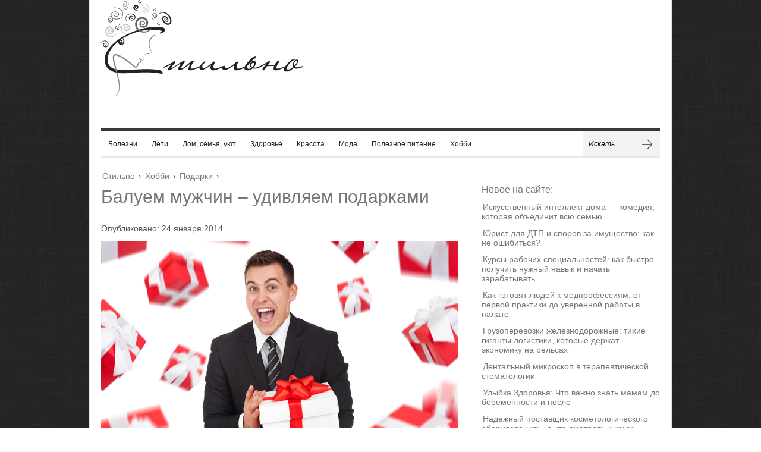

--- FILE ---
content_type: text/html; charset=UTF-8
request_url: https://www.stilnos.com/2014/01/baluem-muzhchin-udivlyaem-podarkami.html
body_size: 22694
content:
<!doctype html>  
  
<html lang="ru-RU">  
<head>  




 

    
    <meta charset="UTF-8">
<meta name="google-site-verification" content="ZTZG-PsswlmT-tUPdhPVTfcLw4m7EacjfABZkLnXphQ" />
<link href="https://plus.google.com/110091764739227254375" rel="author">	
        <title>Идеи подарков для мужчин: классика, с приколами, для любимых</title>
    
    <!-- CSS -->
    <link rel="stylesheet" type="text/css" href="//www.stilnos.com/wp-content/themes/brennuis/style.css" media="screen" />
    <link rel="stylesheet" type="text/css" href="//www.stilnos.com/wp-content/themes/brennuis/css/light/light.css" media="screen" /><link rel="stylesheet" type="text/css" href="//www.stilnos.com/wp-content/themes/brennuis/css/custom-theme/theme.css" media="screen" /><style type='text/css'>body { background-color: #fff; background-image: url('//www.stilnos.com/wp-content/themes/brennuis/images/patterns/black_linen_v2.png'); } </style>        
    <!-- Fonts -->
   <link href="http://fonts.googleapis.com/css?family=Headland+One" rel="stylesheet"><link href="http://fonts.googleapis.com/css?family=PT+Sans" rel="stylesheet"><style type="text/css">
			body { font-family: 'PT Sans', Helvetica, Arial, sans-serif; }
			h1, h2, h3, h4, h5, h6, blockquote, nav a, .score, .ln-social-widget .number { font-family: 'Headland One', Helvetica, Arial, serif }
		  </style>    
    <!-- Pingback -->
    <link rel="pingback" href="//www.stilnos.com/xmlrpc.php" />

      
	<!-- RSS -->
	<link rel="alternate" type="application/rss+xml" title="Модный журнал о стиле, красоте, здоровье, отношениях и уюте в доме RSS Feed" href="//www.stilnos.com/feed"/>	
   	<!-- Header Hook -->
	<meta name='robots' content='index, follow, max-image-preview:large, max-snippet:-1, max-video-preview:-1' />
<script type="text/javascript"> //<![CDATA[
				ajaxurl = "//www.stilnos.com/wp-admin/admin-ajax.php";
			//]]></script>
	<!-- This site is optimized with the Yoast SEO plugin v26.8 - https://yoast.com/product/yoast-seo-wordpress/ -->
	<meta name="description" content="Не знаете как выбрать подарок для мужчины? В нашей статье вы найдете несколько отменных вариантов на все случаи жизни! Спешите прочесть!" />
	<link rel="canonical" href="https://www.stilnos.com/2014/01/baluem-muzhchin-udivlyaem-podarkami.html" />
	<meta property="og:locale" content="ru_RU" />
	<meta property="og:type" content="article" />
	<meta property="og:title" content="Идеи подарков для мужчин: классика, с приколами, для любимых" />
	<meta property="og:description" content="Не знаете как выбрать подарок для мужчины? В нашей статье вы найдете несколько отменных вариантов на все случаи жизни! Спешите прочесть!" />
	<meta property="og:url" content="//www.stilnos.com/2014/01/baluem-muzhchin-udivlyaem-podarkami.html" />
	<meta property="og:site_name" content="Модный журнал о стиле, красоте, здоровье, отношениях и уюте в доме" />
	<meta property="article:published_time" content="2014-01-24T11:07:51+00:00" />
	<meta property="og:image" content="//www.stilnos.com/wp-content/uploads/2014/01/bigstock-resized-6001.png" />
	<meta property="og:image:width" content="600" />
	<meta property="og:image:height" content="397" />
	<meta property="og:image:type" content="image/png" />
	<meta name="author" content="admin" />
	<meta name="twitter:label1" content="Написано автором" />
	<meta name="twitter:data1" content="admin" />
	<script type="application/ld+json" class="yoast-schema-graph">{"@context":"https://schema.org","@graph":[{"@type":"Article","@id":"//www.stilnos.com/2014/01/baluem-muzhchin-udivlyaem-podarkami.html#article","isPartOf":{"@id":"//www.stilnos.com/2014/01/baluem-muzhchin-udivlyaem-podarkami.html"},"author":{"name":"admin","@id":"//www.stilnos.com/#/schema/person/74be20e1cbb1a5f64d92fc19a62ea1c7"},"headline":"Балуем мужчин &#8211; удивляем подарками","datePublished":"2014-01-24T11:07:51+00:00","mainEntityOfPage":{"@id":"//www.stilnos.com/2014/01/baluem-muzhchin-udivlyaem-podarkami.html"},"wordCount":478,"commentCount":0,"image":{"@id":"//www.stilnos.com/2014/01/baluem-muzhchin-udivlyaem-podarkami.html#primaryimage"},"thumbnailUrl":"//www.stilnos.com/wp-content/uploads/2014/01/bigstock-resized-6001.png","keywords":["gogetlinks"],"articleSection":["Подарки"],"inLanguage":"ru-RU","potentialAction":[{"@type":"CommentAction","name":"Comment","target":["//www.stilnos.com/2014/01/baluem-muzhchin-udivlyaem-podarkami.html#respond"]}]},{"@type":"WebPage","@id":"//www.stilnos.com/2014/01/baluem-muzhchin-udivlyaem-podarkami.html","url":"//www.stilnos.com/2014/01/baluem-muzhchin-udivlyaem-podarkami.html","name":"Идеи подарков для мужчин: классика, с приколами, для любимых","isPartOf":{"@id":"//www.stilnos.com/#website"},"primaryImageOfPage":{"@id":"//www.stilnos.com/2014/01/baluem-muzhchin-udivlyaem-podarkami.html#primaryimage"},"image":{"@id":"//www.stilnos.com/2014/01/baluem-muzhchin-udivlyaem-podarkami.html#primaryimage"},"thumbnailUrl":"//www.stilnos.com/wp-content/uploads/2014/01/bigstock-resized-6001.png","datePublished":"2014-01-24T11:07:51+00:00","author":{"@id":"//www.stilnos.com/#/schema/person/74be20e1cbb1a5f64d92fc19a62ea1c7"},"description":"Не знаете как выбрать подарок для мужчины? В нашей статье вы найдете несколько отменных вариантов на все случаи жизни! Спешите прочесть!","breadcrumb":{"@id":"//www.stilnos.com/2014/01/baluem-muzhchin-udivlyaem-podarkami.html#breadcrumb"},"inLanguage":"ru-RU","potentialAction":[{"@type":"ReadAction","target":["//www.stilnos.com/2014/01/baluem-muzhchin-udivlyaem-podarkami.html"]}]},{"@type":"ImageObject","inLanguage":"ru-RU","@id":"//www.stilnos.com/2014/01/baluem-muzhchin-udivlyaem-podarkami.html#primaryimage","url":"//www.stilnos.com/wp-content/uploads/2014/01/bigstock-resized-6001.png","contentUrl":"//www.stilnos.com/wp-content/uploads/2014/01/bigstock-resized-6001.png","width":600,"height":397,"caption":"Подарок мужчине фото"},{"@type":"BreadcrumbList","@id":"//www.stilnos.com/2014/01/baluem-muzhchin-udivlyaem-podarkami.html#breadcrumb","itemListElement":[{"@type":"ListItem","position":1,"name":"Главное меню","item":"//www.stilnos.com/"},{"@type":"ListItem","position":2,"name":"Балуем мужчин &#8211; удивляем подарками"}]},{"@type":"WebSite","@id":"//www.stilnos.com/#website","url":"//www.stilnos.com/","name":"Модный журнал о стиле, красоте, здоровье, отношениях и уюте в доме","description":"Модный журнал о диетах, советах, дайджестах и интересных лайфхаках о различных полезных для здоровья вещей.","potentialAction":[{"@type":"SearchAction","target":{"@type":"EntryPoint","urlTemplate":"//www.stilnos.com/?s={search_term_string}"},"query-input":{"@type":"PropertyValueSpecification","valueRequired":true,"valueName":"search_term_string"}}],"inLanguage":"ru-RU"},{"@type":"Person","@id":"//www.stilnos.com/#/schema/person/74be20e1cbb1a5f64d92fc19a62ea1c7","name":"admin","image":{"@type":"ImageObject","inLanguage":"ru-RU","@id":"//www.stilnos.com/#/schema/person/image/","url":"https://secure.gravatar.com/avatar/aa03cdbde1a895f239fab149674bb79d9a10c22ceafa2edb51644b484f543de4?s=96&d=mm&r=g","contentUrl":"https://secure.gravatar.com/avatar/aa03cdbde1a895f239fab149674bb79d9a10c22ceafa2edb51644b484f543de4?s=96&d=mm&r=g","caption":"admin"},"url":"//www.stilnos.com/author/admin"}]}</script>
	<!-- / Yoast SEO plugin. -->


<style id='wp-img-auto-sizes-contain-inline-css' type='text/css'>
img:is([sizes=auto i],[sizes^="auto," i]){contain-intrinsic-size:3000px 1500px}
/*# sourceURL=wp-img-auto-sizes-contain-inline-css */
</style>
<style id='wp-block-library-inline-css' type='text/css'>
:root{--wp-block-synced-color:#7a00df;--wp-block-synced-color--rgb:122,0,223;--wp-bound-block-color:var(--wp-block-synced-color);--wp-editor-canvas-background:#ddd;--wp-admin-theme-color:#007cba;--wp-admin-theme-color--rgb:0,124,186;--wp-admin-theme-color-darker-10:#006ba1;--wp-admin-theme-color-darker-10--rgb:0,107,160.5;--wp-admin-theme-color-darker-20:#005a87;--wp-admin-theme-color-darker-20--rgb:0,90,135;--wp-admin-border-width-focus:2px}@media (min-resolution:192dpi){:root{--wp-admin-border-width-focus:1.5px}}.wp-element-button{cursor:pointer}:root .has-very-light-gray-background-color{background-color:#eee}:root .has-very-dark-gray-background-color{background-color:#313131}:root .has-very-light-gray-color{color:#eee}:root .has-very-dark-gray-color{color:#313131}:root .has-vivid-green-cyan-to-vivid-cyan-blue-gradient-background{background:linear-gradient(135deg,#00d084,#0693e3)}:root .has-purple-crush-gradient-background{background:linear-gradient(135deg,#34e2e4,#4721fb 50%,#ab1dfe)}:root .has-hazy-dawn-gradient-background{background:linear-gradient(135deg,#faaca8,#dad0ec)}:root .has-subdued-olive-gradient-background{background:linear-gradient(135deg,#fafae1,#67a671)}:root .has-atomic-cream-gradient-background{background:linear-gradient(135deg,#fdd79a,#004a59)}:root .has-nightshade-gradient-background{background:linear-gradient(135deg,#330968,#31cdcf)}:root .has-midnight-gradient-background{background:linear-gradient(135deg,#020381,#2874fc)}:root{--wp--preset--font-size--normal:16px;--wp--preset--font-size--huge:42px}.has-regular-font-size{font-size:1em}.has-larger-font-size{font-size:2.625em}.has-normal-font-size{font-size:var(--wp--preset--font-size--normal)}.has-huge-font-size{font-size:var(--wp--preset--font-size--huge)}.has-text-align-center{text-align:center}.has-text-align-left{text-align:left}.has-text-align-right{text-align:right}.has-fit-text{white-space:nowrap!important}#end-resizable-editor-section{display:none}.aligncenter{clear:both}.items-justified-left{justify-content:flex-start}.items-justified-center{justify-content:center}.items-justified-right{justify-content:flex-end}.items-justified-space-between{justify-content:space-between}.screen-reader-text{border:0;clip-path:inset(50%);height:1px;margin:-1px;overflow:hidden;padding:0;position:absolute;width:1px;word-wrap:normal!important}.screen-reader-text:focus{background-color:#ddd;clip-path:none;color:#444;display:block;font-size:1em;height:auto;left:5px;line-height:normal;padding:15px 23px 14px;text-decoration:none;top:5px;width:auto;z-index:100000}html :where(.has-border-color){border-style:solid}html :where([style*=border-top-color]){border-top-style:solid}html :where([style*=border-right-color]){border-right-style:solid}html :where([style*=border-bottom-color]){border-bottom-style:solid}html :where([style*=border-left-color]){border-left-style:solid}html :where([style*=border-width]){border-style:solid}html :where([style*=border-top-width]){border-top-style:solid}html :where([style*=border-right-width]){border-right-style:solid}html :where([style*=border-bottom-width]){border-bottom-style:solid}html :where([style*=border-left-width]){border-left-style:solid}html :where(img[class*=wp-image-]){height:auto;max-width:100%}:where(figure){margin:0 0 1em}html :where(.is-position-sticky){--wp-admin--admin-bar--position-offset:var(--wp-admin--admin-bar--height,0px)}@media screen and (max-width:600px){html :where(.is-position-sticky){--wp-admin--admin-bar--position-offset:0px}}

/*# sourceURL=wp-block-library-inline-css */
</style><style id='global-styles-inline-css' type='text/css'>
:root{--wp--preset--aspect-ratio--square: 1;--wp--preset--aspect-ratio--4-3: 4/3;--wp--preset--aspect-ratio--3-4: 3/4;--wp--preset--aspect-ratio--3-2: 3/2;--wp--preset--aspect-ratio--2-3: 2/3;--wp--preset--aspect-ratio--16-9: 16/9;--wp--preset--aspect-ratio--9-16: 9/16;--wp--preset--color--black: #000000;--wp--preset--color--cyan-bluish-gray: #abb8c3;--wp--preset--color--white: #ffffff;--wp--preset--color--pale-pink: #f78da7;--wp--preset--color--vivid-red: #cf2e2e;--wp--preset--color--luminous-vivid-orange: #ff6900;--wp--preset--color--luminous-vivid-amber: #fcb900;--wp--preset--color--light-green-cyan: #7bdcb5;--wp--preset--color--vivid-green-cyan: #00d084;--wp--preset--color--pale-cyan-blue: #8ed1fc;--wp--preset--color--vivid-cyan-blue: #0693e3;--wp--preset--color--vivid-purple: #9b51e0;--wp--preset--gradient--vivid-cyan-blue-to-vivid-purple: linear-gradient(135deg,rgb(6,147,227) 0%,rgb(155,81,224) 100%);--wp--preset--gradient--light-green-cyan-to-vivid-green-cyan: linear-gradient(135deg,rgb(122,220,180) 0%,rgb(0,208,130) 100%);--wp--preset--gradient--luminous-vivid-amber-to-luminous-vivid-orange: linear-gradient(135deg,rgb(252,185,0) 0%,rgb(255,105,0) 100%);--wp--preset--gradient--luminous-vivid-orange-to-vivid-red: linear-gradient(135deg,rgb(255,105,0) 0%,rgb(207,46,46) 100%);--wp--preset--gradient--very-light-gray-to-cyan-bluish-gray: linear-gradient(135deg,rgb(238,238,238) 0%,rgb(169,184,195) 100%);--wp--preset--gradient--cool-to-warm-spectrum: linear-gradient(135deg,rgb(74,234,220) 0%,rgb(151,120,209) 20%,rgb(207,42,186) 40%,rgb(238,44,130) 60%,rgb(251,105,98) 80%,rgb(254,248,76) 100%);--wp--preset--gradient--blush-light-purple: linear-gradient(135deg,rgb(255,206,236) 0%,rgb(152,150,240) 100%);--wp--preset--gradient--blush-bordeaux: linear-gradient(135deg,rgb(254,205,165) 0%,rgb(254,45,45) 50%,rgb(107,0,62) 100%);--wp--preset--gradient--luminous-dusk: linear-gradient(135deg,rgb(255,203,112) 0%,rgb(199,81,192) 50%,rgb(65,88,208) 100%);--wp--preset--gradient--pale-ocean: linear-gradient(135deg,rgb(255,245,203) 0%,rgb(182,227,212) 50%,rgb(51,167,181) 100%);--wp--preset--gradient--electric-grass: linear-gradient(135deg,rgb(202,248,128) 0%,rgb(113,206,126) 100%);--wp--preset--gradient--midnight: linear-gradient(135deg,rgb(2,3,129) 0%,rgb(40,116,252) 100%);--wp--preset--font-size--small: 13px;--wp--preset--font-size--medium: 20px;--wp--preset--font-size--large: 36px;--wp--preset--font-size--x-large: 42px;--wp--preset--spacing--20: 0.44rem;--wp--preset--spacing--30: 0.67rem;--wp--preset--spacing--40: 1rem;--wp--preset--spacing--50: 1.5rem;--wp--preset--spacing--60: 2.25rem;--wp--preset--spacing--70: 3.38rem;--wp--preset--spacing--80: 5.06rem;--wp--preset--shadow--natural: 6px 6px 9px rgba(0, 0, 0, 0.2);--wp--preset--shadow--deep: 12px 12px 50px rgba(0, 0, 0, 0.4);--wp--preset--shadow--sharp: 6px 6px 0px rgba(0, 0, 0, 0.2);--wp--preset--shadow--outlined: 6px 6px 0px -3px rgb(255, 255, 255), 6px 6px rgb(0, 0, 0);--wp--preset--shadow--crisp: 6px 6px 0px rgb(0, 0, 0);}:where(.is-layout-flex){gap: 0.5em;}:where(.is-layout-grid){gap: 0.5em;}body .is-layout-flex{display: flex;}.is-layout-flex{flex-wrap: wrap;align-items: center;}.is-layout-flex > :is(*, div){margin: 0;}body .is-layout-grid{display: grid;}.is-layout-grid > :is(*, div){margin: 0;}:where(.wp-block-columns.is-layout-flex){gap: 2em;}:where(.wp-block-columns.is-layout-grid){gap: 2em;}:where(.wp-block-post-template.is-layout-flex){gap: 1.25em;}:where(.wp-block-post-template.is-layout-grid){gap: 1.25em;}.has-black-color{color: var(--wp--preset--color--black) !important;}.has-cyan-bluish-gray-color{color: var(--wp--preset--color--cyan-bluish-gray) !important;}.has-white-color{color: var(--wp--preset--color--white) !important;}.has-pale-pink-color{color: var(--wp--preset--color--pale-pink) !important;}.has-vivid-red-color{color: var(--wp--preset--color--vivid-red) !important;}.has-luminous-vivid-orange-color{color: var(--wp--preset--color--luminous-vivid-orange) !important;}.has-luminous-vivid-amber-color{color: var(--wp--preset--color--luminous-vivid-amber) !important;}.has-light-green-cyan-color{color: var(--wp--preset--color--light-green-cyan) !important;}.has-vivid-green-cyan-color{color: var(--wp--preset--color--vivid-green-cyan) !important;}.has-pale-cyan-blue-color{color: var(--wp--preset--color--pale-cyan-blue) !important;}.has-vivid-cyan-blue-color{color: var(--wp--preset--color--vivid-cyan-blue) !important;}.has-vivid-purple-color{color: var(--wp--preset--color--vivid-purple) !important;}.has-black-background-color{background-color: var(--wp--preset--color--black) !important;}.has-cyan-bluish-gray-background-color{background-color: var(--wp--preset--color--cyan-bluish-gray) !important;}.has-white-background-color{background-color: var(--wp--preset--color--white) !important;}.has-pale-pink-background-color{background-color: var(--wp--preset--color--pale-pink) !important;}.has-vivid-red-background-color{background-color: var(--wp--preset--color--vivid-red) !important;}.has-luminous-vivid-orange-background-color{background-color: var(--wp--preset--color--luminous-vivid-orange) !important;}.has-luminous-vivid-amber-background-color{background-color: var(--wp--preset--color--luminous-vivid-amber) !important;}.has-light-green-cyan-background-color{background-color: var(--wp--preset--color--light-green-cyan) !important;}.has-vivid-green-cyan-background-color{background-color: var(--wp--preset--color--vivid-green-cyan) !important;}.has-pale-cyan-blue-background-color{background-color: var(--wp--preset--color--pale-cyan-blue) !important;}.has-vivid-cyan-blue-background-color{background-color: var(--wp--preset--color--vivid-cyan-blue) !important;}.has-vivid-purple-background-color{background-color: var(--wp--preset--color--vivid-purple) !important;}.has-black-border-color{border-color: var(--wp--preset--color--black) !important;}.has-cyan-bluish-gray-border-color{border-color: var(--wp--preset--color--cyan-bluish-gray) !important;}.has-white-border-color{border-color: var(--wp--preset--color--white) !important;}.has-pale-pink-border-color{border-color: var(--wp--preset--color--pale-pink) !important;}.has-vivid-red-border-color{border-color: var(--wp--preset--color--vivid-red) !important;}.has-luminous-vivid-orange-border-color{border-color: var(--wp--preset--color--luminous-vivid-orange) !important;}.has-luminous-vivid-amber-border-color{border-color: var(--wp--preset--color--luminous-vivid-amber) !important;}.has-light-green-cyan-border-color{border-color: var(--wp--preset--color--light-green-cyan) !important;}.has-vivid-green-cyan-border-color{border-color: var(--wp--preset--color--vivid-green-cyan) !important;}.has-pale-cyan-blue-border-color{border-color: var(--wp--preset--color--pale-cyan-blue) !important;}.has-vivid-cyan-blue-border-color{border-color: var(--wp--preset--color--vivid-cyan-blue) !important;}.has-vivid-purple-border-color{border-color: var(--wp--preset--color--vivid-purple) !important;}.has-vivid-cyan-blue-to-vivid-purple-gradient-background{background: var(--wp--preset--gradient--vivid-cyan-blue-to-vivid-purple) !important;}.has-light-green-cyan-to-vivid-green-cyan-gradient-background{background: var(--wp--preset--gradient--light-green-cyan-to-vivid-green-cyan) !important;}.has-luminous-vivid-amber-to-luminous-vivid-orange-gradient-background{background: var(--wp--preset--gradient--luminous-vivid-amber-to-luminous-vivid-orange) !important;}.has-luminous-vivid-orange-to-vivid-red-gradient-background{background: var(--wp--preset--gradient--luminous-vivid-orange-to-vivid-red) !important;}.has-very-light-gray-to-cyan-bluish-gray-gradient-background{background: var(--wp--preset--gradient--very-light-gray-to-cyan-bluish-gray) !important;}.has-cool-to-warm-spectrum-gradient-background{background: var(--wp--preset--gradient--cool-to-warm-spectrum) !important;}.has-blush-light-purple-gradient-background{background: var(--wp--preset--gradient--blush-light-purple) !important;}.has-blush-bordeaux-gradient-background{background: var(--wp--preset--gradient--blush-bordeaux) !important;}.has-luminous-dusk-gradient-background{background: var(--wp--preset--gradient--luminous-dusk) !important;}.has-pale-ocean-gradient-background{background: var(--wp--preset--gradient--pale-ocean) !important;}.has-electric-grass-gradient-background{background: var(--wp--preset--gradient--electric-grass) !important;}.has-midnight-gradient-background{background: var(--wp--preset--gradient--midnight) !important;}.has-small-font-size{font-size: var(--wp--preset--font-size--small) !important;}.has-medium-font-size{font-size: var(--wp--preset--font-size--medium) !important;}.has-large-font-size{font-size: var(--wp--preset--font-size--large) !important;}.has-x-large-font-size{font-size: var(--wp--preset--font-size--x-large) !important;}
/*# sourceURL=global-styles-inline-css */
</style>

<style id='classic-theme-styles-inline-css' type='text/css'>
/*! This file is auto-generated */
.wp-block-button__link{color:#fff;background-color:#32373c;border-radius:9999px;box-shadow:none;text-decoration:none;padding:calc(.667em + 2px) calc(1.333em + 2px);font-size:1.125em}.wp-block-file__button{background:#32373c;color:#fff;text-decoration:none}
/*# sourceURL=/wp-includes/css/classic-themes.min.css */
</style>
<link rel='stylesheet' id='toc-css-css' href='//www.stilnos.com/wp-content/plugins/aftparser/css/toc.css?ver=6.9' type='text/css' media='all' />
<link rel='stylesheet' id='blog-fancybox-css' href='//www.stilnos.com/wp-content/themes/brennuis/css/fancybox/jquery.fancybox-1.3.4.css?ver=1.0' type='text/css' media='screen' />
<link rel='stylesheet' id='ln-flexslider-css' href='//www.stilnos.com/wp-content/themes/brennuis/css/flexslider.css?ver=1.0' type='text/css' media='screen' />
<script type="text/javascript" src="//www.stilnos.com/wp-includes/js/jquery/jquery.min.js?ver=3.7.1" id="jquery-core-js"></script>
<script type="text/javascript" src="//www.stilnos.com/wp-includes/js/jquery/jquery-migrate.min.js?ver=3.4.1" id="jquery-migrate-js"></script>
<script type="text/javascript" src="//www.stilnos.com/wp-content/plugins/scroll-to-top/js/stt.js?ver=1.0" id="stt-js"></script>
<script type="text/javascript" src="//www.stilnos.com/wp-content/themes/brennuis/js/superfish.js?ver=6.9" id="superfish-menu-js"></script>
<script type="text/javascript" src="//www.stilnos.com/wp-content/themes/brennuis/js/modernizr-2.0.6.js?ver=6.9" id="modernizr-js"></script>
<script type="text/javascript" src="//www.stilnos.com/wp-content/themes/brennuis/js/jquery.easing.1.3.js?ver=6.9" id="jquery-easing-js"></script>
<script type="text/javascript" src="//www.stilnos.com/wp-content/themes/brennuis/js/jquery.backstretch.min.js?ver=6.9" id="jquery-backstretch-js"></script>
<script type="text/javascript" src="//www.stilnos.com/wp-content/themes/brennuis/js/jquery.validate.min.js?ver=6.9" id="jquery-validate-js"></script>
<script type="text/javascript" src="//www.stilnos.com/wp-content/themes/brennuis/js/jquery.fancybox-1.3.4.pack.js?ver=6.9" id="jquery-fancybox-js"></script>
<script type="text/javascript" src="//www.stilnos.com/wp-content/themes/brennuis/js/jquery.flexslider-min.js?ver=6.9" id="jquery-flexslider-js"></script>
<meta name="generator" content="WordPress 6.9" />
	
		<!-- by Scrollto Top -->
		
 		<script type="text/javascript">
 			//<![CDATA[
  			jQuery(document).ready(function(){
    			jQuery("body").append("<div id=\"scroll_to_top\"><a href=\"#top\">Наверх!</a></div>");
    			jQuery("#scroll_to_top a").css({	'display' : 'none', 'z-index' : '9', 'position' : 'fixed', 'top' : '100%', 'width' : '150px', 'margin-top' : '-30px', 'right' : '50%', 'margin-left' : '-50px', 'height' : '20px', 'padding' : '3px 5px', 'font-size' : '14px', 'text-align' : 'center', 'padding' : '3px', 'color' : '#FFFFFF', 'background-color' : '#222222', '-moz-border-radius' : '5px', '-khtml-border-radius' : '5px', '-webkit-border-radius' : '5px', 'opacity' : '.8', 'text-decoration' : 'none'});	
    			jQuery('#scroll_to_top a').click(function(){
					jQuery('html, body').animate({scrollTop:0}, 'slow');
				});

    		});
  			
			//]]>

  		</script>
		<!-- /by Scrollto Top and History Back -->	
		
		<style type="text/css">.recentcomments a{display:inline !important;padding:0 !important;margin:0 !important;}</style>	<!-- 83bf41c3b8759ebb -->

<script type="text/javascript">

  var _gaq = _gaq || [];
  _gaq.push(['_setAccount', 'UA-45731936-1']);
  _gaq.push(['_trackPageview']);

  (function() {
    var ga = document.createElement('script'); ga.type = 'text/javascript'; ga.async = true;
    ga.src = ('https:' == document.location.protocol ? 'https://ssl' : 'http://www') + '.google-analytics.com/ga.js';
    var s = document.getElementsByTagName('script')[0]; s.parentNode.insertBefore(ga, s);
  })();

</script>

<meta name="rpc99b7a51286543aa93444f272a8acdc2" content="67e6de76c3d0fb4689b36bf46cbb71b9" />

<meta name='yandex-verification' content='515bdfce361262c9' />





<!-- Yandex.Metrika counter -->
<script type="text/javascript">
(function (d, w, c) {
    (w[c] = w[c] || []).push(function() {
        try {
            w.yaCounter24056989 = new Ya.Metrika({id:24056989,
                    webvisor:true,
                    clickmap:true,
                    trackLinks:true,
                    accurateTrackBounce:true});
        } catch(e) { }
    });

    var n = d.getElementsByTagName("script")[0],
        s = d.createElement("script"),
        f = function () { n.parentNode.insertBefore(s, n); };
    s.type = "text/javascript";
    s.async = true;
    s.src = (d.location.protocol == "https:" ? "https:" : "http:") + "//mc.yandex.ru/metrika/watch.js";

    if (w.opera == "[object Opera]") {
        d.addEventListener("DOMContentLoaded", f, false);
    } else { f(); }
})(document, window, "yandex_metrika_callbacks");
</script>
<noscript><div><img src="//mc.yandex.ru/watch/24056989" style="position:absolute; left:-9999px;" alt="" /></div></noscript>
<!-- /Yandex.Metrika counter -->





<script type="text/javascript">
<!--
var _acic={dataProvider:12};(function(){var e=document.createElement("script");e.type="text/javascript";e.async=true;e.src="//www2.acint.net/aci.js";var t=document.getElementsByTagName("script")[0];t.parentNode.insertBefore(e,t)})();
//-->
</script>  



</head>  
<body class="wp-singular post-template-default single single-post postid-21353 single-format-standard wp-theme-brennuis" >  
<section id="wrapper">
<!-- Top Section -->






<!--
        <section id="top-section">
            <nav id="top-nav" class="top-navigation">
                 
            </nav>

            
            <div class="main-social-icons">
                            </div>
            <div class="clear"></div>

        </section>
-->
        <section id="main-content">
            
            <!-- Header -->
            <header id="main-header" style="height:260px;">
<a rel="nofollow" class="logo" href="/" title="Stilnos - Стиль и образ жизни в здоровье и красоте "></a>

<!-- RotaBan.ru Ad Code -->
<script type="text/javascript">
(function(){
    var rb = document.createElement('script');
        d = new Date();
    d.setHours(0);
    d.setMinutes(0);
    d.setSeconds(0);
    d.setMilliseconds(0);
    rb.type = 'text/javascript';
    rb.async = true;
    rb.src = '//s1.rotaban.ru/rotaban.js?v=' + d.getTime();
    (document.getElementsByTagName('head')[0]||document.getElementsByTagName('body')[0]).appendChild(rb);
})();
</script>
<!-- END RotaBan.ru Ad Code -->

 


<div style="float:right;">
<!-- RotaBan.ru Zone Code -->

<div id="rotaban_229844" class="rbrocks rotaban_cebd8b9849d34a30ab7eb2b80941768a" style="padding:0; margin:0;  height:60px; padding-bottom:5px;"></div>

<div id="rotaban_228362" class="rbrocks rotaban_cebd8b9849d34a30ab7eb2b80941768a" style="padding:0; margin:0;  height:60px;"></div>
<!-- END RotaBan.ru Zone Code -->



</div>













            </header>

            <!-- Navigation -->
            <nav id="main-nav-wrapper">

                <div class="menu-menyu-novoe-container"><ul id="menu-menyu-novoe" class="menu"><li id="menu-item-18938" class=" menu-item menu-item-type-post_type menu-item-object-page menu-item-has-children"><a href="//www.stilnos.com/pro-bolezni">Болезни</a>
<ul class="sub-menu">
<li id="menu-item-18858" class=" menu-item menu-item-type-taxonomy menu-item-object-category"><a href="//www.stilnos.com/category/pro-bolezni-rybrika/drugie">Другие</a></li>
<li id="menu-item-18859" class=" menu-item menu-item-type-taxonomy menu-item-object-category"><a href="//www.stilnos.com/category/pro-bolezni-rybrika/zhkt">ЖКТ</a></li>
<li id="menu-item-18860" class=" menu-item menu-item-type-taxonomy menu-item-object-category"><a href="//www.stilnos.com/category/pro-bolezni-rybrika/zabolevanie-kostej">Заболевание костной системы</a></li>
<li id="menu-item-18861" class=" menu-item menu-item-type-taxonomy menu-item-object-category"><a href="//www.stilnos.com/category/pro-bolezni-rybrika/zabolevaniya-serdechno-sosudistoj-sistemy">Заболевания сердечно-сосудистой системы</a></li>
<li id="menu-item-18862" class=" menu-item menu-item-type-taxonomy menu-item-object-category"><a href="//www.stilnos.com/category/pro-bolezni-rybrika/koja">Кожные заболевания</a></li>
<li id="menu-item-18863" class=" menu-item menu-item-type-taxonomy menu-item-object-category"><a href="//www.stilnos.com/category/pro-bolezni-rybrika/nerves">Нервы</a></li>
<li id="menu-item-18864" class=" menu-item menu-item-type-taxonomy menu-item-object-category"><a href="//www.stilnos.com/category/pro-bolezni-rybrika/rak-zlokachestvenny-e-opuholi">Онкология</a></li>
<li id="menu-item-18921" class=" menu-item menu-item-type-taxonomy menu-item-object-category"><a href="//www.stilnos.com/category/pro-bolezni-rybrika/uho-gorlo-nos">Ухо, горло, нос</a></li>
</ul>
</li>
<li id="menu-item-18865" class=" menu-item menu-item-type-taxonomy menu-item-object-category menu-item-has-children"><a href="//www.stilnos.com/category/deti">Дети</a>
<ul class="sub-menu">
<li id="menu-item-18873" class=" menu-item menu-item-type-taxonomy menu-item-object-category"><a href="//www.stilnos.com/category/deti/beremennost">Беременность</a></li>
<li id="menu-item-21708" class=" menu-item menu-item-type-taxonomy menu-item-object-category"><a href="//www.stilnos.com/category/deti/uhod-za-detmi">Уход за детьми</a></li>
</ul>
</li>
<li id="menu-item-18939" class=" menu-item menu-item-type-post_type menu-item-object-page menu-item-has-children"><a href="//www.stilnos.com/semya-yut">Дом, семья, уют</a>
<ul class="sub-menu">
<li id="menu-item-18867" class=" menu-item menu-item-type-taxonomy menu-item-object-category"><a href="//www.stilnos.com/category/semya-yut-rybrika/dom">Дом</a></li>
<li id="menu-item-18868" class=" menu-item menu-item-type-taxonomy menu-item-object-category"><a href="//www.stilnos.com/category/semya-yut-rybrika/domashnie-zhivotny-e">Домашние животные</a></li>
<li id="menu-item-18869" class=" menu-item menu-item-type-taxonomy menu-item-object-category"><a href="//www.stilnos.com/category/semya-yut-rybrika/zhitejskie-sovety">Житейские советы</a></li>
<li id="menu-item-18870" class=" menu-item menu-item-type-taxonomy menu-item-object-category"><a href="//www.stilnos.com/category/semya-yut-rybrika/otnosheniya">Отношения</a></li>
<li id="menu-item-18913" class=" menu-item menu-item-type-taxonomy menu-item-object-category"><a href="//www.stilnos.com/category/semya-yut-rybrika/ucheba">Учеба</a></li>
<li id="menu-item-18912" class=" menu-item menu-item-type-taxonomy menu-item-object-category"><a href="//www.stilnos.com/category/semya-yut-rybrika/sem-ya">Семья</a></li>
</ul>
</li>
<li id="menu-item-18940" class=" menu-item menu-item-type-post_type menu-item-object-page menu-item-has-children"><a href="//www.stilnos.com/krasota-i-zdorov-e">Здоровье</a>
<ul class="sub-menu">
<li id="menu-item-18872" class=" menu-item menu-item-type-taxonomy menu-item-object-category"><a href="//www.stilnos.com/category/krasota-i-zdorov-e-rybrika/alkogol">Алкоголь</a></li>
<li id="menu-item-18875" class=" menu-item menu-item-type-taxonomy menu-item-object-category"><a href="//www.stilnos.com/category/krasota-i-zdorov-e-rybrika/immunitet">Иммунитет</a></li>
<li id="menu-item-18876" class=" menu-item menu-item-type-taxonomy menu-item-object-category"><a href="//www.stilnos.com/category/krasota-i-zdorov-e-rybrika/kurenie">Курение</a></li>
<li id="menu-item-18877" class=" menu-item menu-item-type-taxonomy menu-item-object-category"><a href="//www.stilnos.com/category/krasota-i-zdorov-e-rybrika/lechimsya-na-domu">Лечимся дома</a></li>
<li id="menu-item-18878" class=" menu-item menu-item-type-taxonomy menu-item-object-category"><a href="//www.stilnos.com/category/krasota-i-zdorov-e-rybrika/muzhskie-problemy">Мужские проблемы</a></li>
<li id="menu-item-18874" class=" menu-item menu-item-type-taxonomy menu-item-object-category"><a href="//www.stilnos.com/category/krasota-i-zdorov-e-rybrika/zhenskie-i-muzhskie-problemy">Женские проблемы</a></li>
<li id="menu-item-18894" class=" menu-item menu-item-type-taxonomy menu-item-object-category"><a href="//www.stilnos.com/category/krasota-i-zdorov-e-rybrika/novosti">Новости о здоровье</a></li>
<li id="menu-item-18918" class=" menu-item menu-item-type-taxonomy menu-item-object-category"><a href="//www.stilnos.com/category/krasota-i-zdorov-e-rybrika/stomatologiya">Стоматология</a></li>
<li id="menu-item-18919" class=" menu-item menu-item-type-taxonomy menu-item-object-category"><a href="//www.stilnos.com/category/krasota-i-zdorov-e-rybrika/fitoterapiya">Фитотерапия</a></li>
<li id="menu-item-18946" class=" menu-item menu-item-type-taxonomy menu-item-object-category"><a href="//www.stilnos.com/category/krasota-i-zdorov-e-rybrika/polezny-e-svojstva">Полезное</a></li>
</ul>
</li>
<li id="menu-item-18942" class=" menu-item menu-item-type-post_type menu-item-object-page menu-item-has-children"><a href="//www.stilnos.com/uhod">Красота</a>
<ul class="sub-menu">
<li id="menu-item-18881" class=" menu-item menu-item-type-taxonomy menu-item-object-category"><a href="//www.stilnos.com/category/uhod-rybrika/manikyur">Маникюр и педикюр</a></li>
<li id="menu-item-18914" class=" menu-item menu-item-type-taxonomy menu-item-object-category"><a href="//www.stilnos.com/category/uhod-rybrika/sport">Спорт</a></li>
<li id="menu-item-18888" class=" menu-item menu-item-type-taxonomy menu-item-object-category"><a href="//www.stilnos.com/category/uhod-rybrika/kosmetika">Косметика и парфюмерия</a></li>
<li id="menu-item-18915" class=" menu-item menu-item-type-taxonomy menu-item-object-category"><a href="//www.stilnos.com/category/uhod-rybrika/uhod-za-volosami">Уход за волосами</a></li>
<li id="menu-item-18916" class=" menu-item menu-item-type-taxonomy menu-item-object-category"><a href="//www.stilnos.com/category/uhod-rybrika/uhod-za-litsom">Уход за лицом</a></li>
<li id="menu-item-18917" class=" menu-item menu-item-type-taxonomy menu-item-object-category"><a href="//www.stilnos.com/category/uhod-rybrika/yhod_za_telom">Уход за телом</a></li>
</ul>
</li>
<li id="menu-item-18943" class=" menu-item menu-item-type-post_type menu-item-object-page menu-item-has-children"><a href="//www.stilnos.com/moda">Мода</a>
<ul class="sub-menu">
<li id="menu-item-18883" class=" menu-item menu-item-type-taxonomy menu-item-object-category"><a href="//www.stilnos.com/category/moda-rybrika/aksessuary">Аксессуары</a></li>
<li id="menu-item-18885" class=" menu-item menu-item-type-taxonomy menu-item-object-category"><a href="//www.stilnos.com/category/moda-rybrika/zhenskij-garderob">Женский гардероб</a></li>
<li id="menu-item-18886" class=" menu-item menu-item-type-taxonomy menu-item-object-category"><a href="//www.stilnos.com/category/moda-rybrika/znamenitosti">Знаменитости</a></li>
<li id="menu-item-18889" class=" menu-item menu-item-type-taxonomy menu-item-object-category"><a href="//www.stilnos.com/category/moda-rybrika/muzhskoj-garderob">Мужской гардероб</a></li>
<li id="menu-item-18892" class=" menu-item menu-item-type-taxonomy menu-item-object-category"><a href="//www.stilnos.com/category/moda-rybrika/novosti-mira">Новости мира</a></li>
<li id="menu-item-18884" class=" menu-item menu-item-type-taxonomy menu-item-object-category"><a href="//www.stilnos.com/category/moda-rybrika/dopolnitel-no">Дополнительно...</a></li>
<li id="menu-item-18890" class=" menu-item menu-item-type-taxonomy menu-item-object-category"><a href="//www.stilnos.com/category/moda-rybrika/obyv">Обувь</a></li>
<li id="menu-item-18920" class=" menu-item menu-item-type-taxonomy menu-item-object-category"><a href="//www.stilnos.com/category/moda-rybrika/ukrasheniya">Украшения</a></li>
</ul>
</li>
<li id="menu-item-18944" class=" menu-item menu-item-type-post_type menu-item-object-page menu-item-has-children"><a href="//www.stilnos.com/poleznoe-pitanie">Полезное питание</a>
<ul class="sub-menu">
<li id="menu-item-18897" class=" menu-item menu-item-type-taxonomy menu-item-object-category"><a href="//www.stilnos.com/category/poleznoe-pitanie-rybrika/vredny-e-produkty">Вредные продукты</a></li>
<li id="menu-item-18898" class=" menu-item menu-item-type-taxonomy menu-item-object-category"><a href="//www.stilnos.com/category/poleznoe-pitanie-rybrika/diety">Диеты</a></li>
<li id="menu-item-18899" class=" menu-item menu-item-type-taxonomy menu-item-object-category"><a href="//www.stilnos.com/category/poleznoe-pitanie-rybrika/avtorskie-diety">Диеты знаменитостей</a></li>
<li id="menu-item-18900" class=" menu-item menu-item-type-taxonomy menu-item-object-category"><a href="//www.stilnos.com/category/poleznoe-pitanie-rybrika/polezny-e-ovoshhi">Полезные овощи</a></li>
<li id="menu-item-18901" class=" menu-item menu-item-type-taxonomy menu-item-object-category"><a href="//www.stilnos.com/category/poleznoe-pitanie-rybrika/polezny-e-produkty">Полезные продукты</a></li>
<li id="menu-item-18902" class=" menu-item menu-item-type-taxonomy menu-item-object-category"><a href="//www.stilnos.com/category/poleznoe-pitanie-rybrika/polezny-e-frukty">Полезные фрукты</a></li>
<li id="menu-item-18922" class=" menu-item menu-item-type-taxonomy menu-item-object-category"><a href="//www.stilnos.com/category/poleznoe-pitanie-rybrika/hudeem">Худеем</a></li>
<li id="menu-item-18923" class=" menu-item menu-item-type-taxonomy menu-item-object-category"><a href="//www.stilnos.com/category/poleznoe-pitanie-rybrika/chaj-i-kofe">Чай и кофе</a></li>
</ul>
</li>
<li id="menu-item-18945" class=" menu-item menu-item-type-post_type menu-item-object-page menu-item-has-children"><a href="//www.stilnos.com/hobbi">Хобби</a>
<ul class="sub-menu">
<li id="menu-item-18903" class=" menu-item menu-item-type-taxonomy menu-item-object-category"><a href="//www.stilnos.com/category/hobbi-rybrika/muzy-ka">Музыка</a></li>
<li id="menu-item-18904" class=" menu-item menu-item-type-taxonomy menu-item-object-category current-post-ancestor current-menu-parent current-post-parent"><a href="//www.stilnos.com/category/hobbi-rybrika/podarki">Подарки</a></li>
<li id="menu-item-18905" class=" menu-item menu-item-type-taxonomy menu-item-object-category"><a href="//www.stilnos.com/category/hobbi-rybrika/prazdniki">Праздники</a></li>
<li id="menu-item-18906" class=" menu-item menu-item-type-taxonomy menu-item-object-category"><a href="//www.stilnos.com/category/hobbi-rybrika/puteshestviya">Путешествия</a></li>
<li id="menu-item-18908" class=" menu-item menu-item-type-taxonomy menu-item-object-category"><a href="//www.stilnos.com/category/hobbi-rybrika/rasteniya">Растения</a></li>
<li id="menu-item-18909" class=" menu-item menu-item-type-taxonomy menu-item-object-category"><a href="//www.stilnos.com/category/hobbi-rybrika/retsepty-i-gotovka">Рецепты</a></li>
<li id="menu-item-18910" class=" menu-item menu-item-type-taxonomy menu-item-object-category"><a href="//www.stilnos.com/category/hobbi-rybrika/romantika">Романтика</a></li>
<li id="menu-item-18911" class=" menu-item menu-item-type-taxonomy menu-item-object-category"><a href="//www.stilnos.com/category/hobbi-rybrika/rukodelie">Рукоделие</a></li>
<li id="menu-item-22102" class=" menu-item menu-item-type-taxonomy menu-item-object-category"><a href="//www.stilnos.com/category/hobbi-rybrika/razvlecheniya">Развлечения</a></li>
</ul>
</li>
</ul></div>
<div class="main-search">


                    <form method="get" id="searchform" action="/search">

<input type="hidden" name="searchid" value="2131061"/><input type="hidden" name="l10n" value="ru"/><input type="hidden" name="reqenc" value=""/>


                        <input type="text" name="text" value="Искать" onfocus="if(this.value==this.defaultValue){this.value=''}" onblur="if(this.value==''){this.value=this.defaultValue}"/>
                        <input type="submit" id="main-search-button" class="main-search-button" value=""/>
                    </form>



<!--div class="ya-site-form ya-site-form_inited_no" onclick="return {'action':'//www.stilnos.com/search','arrow':false,'bg':'transparent','fontsize':12,'fg':'#000000','language':'ru','logo':'rb','publicname':'stilnos.com','suggest':true,'target':'_self','tld':'ru','type':3,'searchid':2131061,'webopt':false,'websearch':false,'input_fg':'#000000','input_bg':'#ffffff','input_fontStyle':'normal','input_fontWeight':'normal','input_placeholder':'Поиск','input_placeholderColor':'#000000','input_borderColor':'#7f9db9'}">


<form action="http://yandex.ru/sitesearch" method="get" target="_self"><input type="hidden" name="searchid" value="2131061"/><input type="hidden" name="l10n" value="ru"/><input type="hidden" name="reqenc" value=""/><input type="text" name="text" value=""/><input type="submit" value="Найти"/></form></div><style type="text/css">.ya-page_js_yes .ya-site-form_inited_no { display: none; }
table, tr, td {margin:0px !important; padding: 0px !important; border:0px !important;}

</style><script type="text/javascript">(function(w,d,c){var s=d.createElement('script'),h=d.getElementsByTagName('script')[0],e=d.documentElement;if((' '+e.className+' ').indexOf(' ya-page_js_yes ')===-1){e.className+=' ya-page_js_yes';}s.type='text/javascript';s.async=true;s.charset='utf-8';s.src=(d.location.protocol==='https:'?'https:':'http:')+'//site.yandex.net/v2.0/js/all.js';h.parentNode.insertBefore(s,h);(w[c]||(w[c]=[])).push(function(){Ya.Site.Form.init()})})(window,document,'yandex_site_callbacks');</script-->





                </div>
            </nav>
            <div class="clear"></div>
<div class="breadcrumbs" xmlns:v="http://rdf.data-vocabulary.org/#"><span typeof="v:Breadcrumb"><a href="/" rel="v:url" property="v:title">Стильно</a></span> › <span typeof="v:Breadcrumb"><a rel="v:url" property="v:title" href="//www.stilnos.com/category/hobbi-rybrika">Хобби</a></span> › <span typeof="v:Breadcrumb"><a rel="v:url" property="v:title" href="//www.stilnos.com/category/hobbi-rybrika/podarki">Подарки</a></span> ›  </div>    <!-- Content -->
<div id="hypercontext">
    <section class="content right-sidebar">
   		 	
   		 							
					    		
	    			<h1 class="page-title">Балуем мужчин &#8211; удивляем подарками</h1>
	    		
	    			    	
	    		    	
	    	
	    	Опубликовано: 24 января 2014
	    	<div class="ln-single-meta">

	    	</div>
		

	
		<div class="ln-single-featured ln-col-full">
			<img width="600" height="360" src="//www.stilnos.com/wp-content/uploads/2014/01/bigstock-resized-6001-600x360.png" class="attachment-post-featured-img-crop size-post-featured-img-crop wp-post-image" alt="Подарок мужчине фото" decoding="async" fetchpriority="high" srcset="//www.stilnos.com/wp-content/uploads/2014/01/bigstock-resized-6001-600x360.png 600w, //www.stilnos.com/wp-content/uploads/2014/01/bigstock-resized-6001-300x180.png 300w" sizes="(max-width: 600px) 100vw, 600px" />		</div>

		    	
				<div class="ln-single-content">

						<p><p><script async src="//pagead2.googlesyndication.com/pagead/js/adsbygoogle.js"></script></p>
<!-- Стильно - статья -->
<p><ins class="adsbygoogle" style="display: inline-block; width: 580px; height: 400px;" data-ad-client="ca-pub-4668822543713657" data-ad-slot="1841154125"></ins> <script>
(adsbygoogle = window.adsbygoogle || []).push({});
</script></p></p><span style="display:none;" class="fpaping"></span><p>Как только начинается зима, сразу же на горизонте начинает маячить неминуемо приближающийся праздник 23 февраля.</p>
<p>Несмотря на то, что изначально праздник был приурочен к чествованию именно защитников отечества, т. е. мужчин, которые служат или служили в соответствующих структурах, со временем он приобрел более универсальный характер. Сегодня этот день занимает место в нашем календаре по своему масштабу и значимости равное 8 марта.</p>
<p style="text-align: center;"><a class="no-eff img-link lightbox" href="//www.stilnos.com/wp-content/uploads/2014/01/0994779867351.jpg"><img decoding="async" class="aligncenter size-full wp-image-21360" title="Мужчина в смешной шапочке фото" alt="Мужчина в смешной шапочке фото" src="//www.stilnos.com/wp-content/uploads/2014/01/0994779867351.jpg" width="640" height="425" srcset="//www.stilnos.com/wp-content/uploads/2014/01/0994779867351.jpg 640w, //www.stilnos.com/wp-content/uploads/2014/01/0994779867351-250x166.jpg 250w, //www.stilnos.com/wp-content/uploads/2014/01/0994779867351-125x83.jpg 125w, //www.stilnos.com/wp-content/uploads/2014/01/0994779867351-620x411.jpg 620w" sizes="(max-width: 640px) 100vw, 640px" /></a></p>
<p>У каждой из нас, конечно же, имеются в окружении мужчины. Будь то отец, брат, любимый парень, муж или просто друг &#8211; поздравления избежать никак не удастся. Не очень-то и хочется, правда? Ведь так приятно дарить радость близкому, дорогому человеку.</p>
<p>Поэтому наступает момент, когда необходимость искать <span style="color: #3366ff;"><a title="необычные подарки на 23 февраля" href="http://www.poradki.ru/podarki/na-23-fevralya/" target="_blank"><span style="color: #3366ff;">необычные подарки на 23 февраля</span></a></span> выходит на передний план и на какое-то время занимает значительное место в списке повседневных раздумий и забот. Что же дарить, и где искать оригинальный подарок &#8211; давайте думать вместе.</p>
<h2>Фантазируем</h2>
<p>Начнем с того, что если адресант Вашего подарка обладает каким-нибудь более-менее стабильным хобби &#8211; то можно считать, что полдела уже сделано. Вот скажем, мужчина &#8211; обожает взвалить на спину рюкзак и отправиться в поход. Отправляемся в магазин туристической и экстремальной экипировки &#8211; вот уж где выбор может ограничиться лишь финансовыми средствами и разнообразием, так это там.</p>
<p>Начиная от фляг для питьевой воды и палочек искусственного света, заканчивая альпинистскими системами и сверхмощными водонепроницаемыми фонарями &#8211; любой предмет из ассортимента такого магазина вызовет восторг заядлого туриста.
<p style="text-align: center;"><a class="no-eff img-link lightbox" href="//www.stilnos.com/wp-content/uploads/2014/01/bennygold_gravis11.jpg"><img decoding="async" class="aligncenter size-full wp-image-21355" title="Подарок для туриста фото" alt="Подарок для туриста фото" src="//www.stilnos.com/wp-content/uploads/2014/01/bennygold_gravis11.jpg" width="655" height="400" srcset="//www.stilnos.com/wp-content/uploads/2014/01/bennygold_gravis11.jpg 655w, //www.stilnos.com/wp-content/uploads/2014/01/bennygold_gravis11-250x152.jpg 250w, //www.stilnos.com/wp-content/uploads/2014/01/bennygold_gravis11-125x76.jpg 125w, //www.stilnos.com/wp-content/uploads/2014/01/bennygold_gravis11-620x378.jpg 620w" sizes="(max-width: 655px) 100vw, 655px" /></a></p><p><p><script async src="//pagead2.googlesyndication.com/pagead/js/adsbygoogle.js"></script></p>
<!-- Stilnos - 336 mob -->
<p><ins class="adsbygoogle" style="display: inline-block; width: 336px; height: 280px;" data-ad-client="ca-pub-4668822543713657" data-ad-slot="2802343968"></ins> <script>
(adsbygoogle = window.adsbygoogle || []).push({});
</script></p></p></p>
<p>Или вот, мужчина &#8211; любитель острых ощущений, что ж, проще простого. Почему бы не подарить ему сертификат на  прыжок с парашютом, роуп-джампинг (с англ. дословно &#8211; прыжок с веревкой), или погружение с аквалангом. Не сомневайтесь, такие подарки никак не назовешь банальными.</p>
<p style="text-align: center;"><a class="no-eff img-link lightbox" href="//www.stilnos.com/wp-content/uploads/2014/01/24jump6001.jpg"><img loading="lazy" decoding="async" class="aligncenter size-full wp-image-21356" title="Экстремальный подарок фото" alt="Экстремальный подарок фото" src="//www.stilnos.com/wp-content/uploads/2014/01/24jump6001.jpg" width="600" height="346" srcset="//www.stilnos.com/wp-content/uploads/2014/01/24jump6001.jpg 600w, //www.stilnos.com/wp-content/uploads/2014/01/24jump6001-250x144.jpg 250w, //www.stilnos.com/wp-content/uploads/2014/01/24jump6001-125x72.jpg 125w" sizes="auto, (max-width: 600px) 100vw, 600px" /></a></p>
<p>Говоря проще, дабы не ошибиться &#8211; следует исходить из простого. Рыбаку &#8211; удочки, шахматисту &#8211; шахматные часы, пчеловоду &#8211; бочонок, велосипедисту &#8211; покрышки, а фанату игры в танки &#8211; прогулка на танке. Ничего сложного.</p>
<p>Если же мужчина не обнаруживает никаких склонностей к тем или иным видам деятельности или же Вы попросту о них не в курсе, то всегда не зазорно обратиться к классике. Запонки, зажигалки, галстуки, абонемент в бильярд, билеты на футбольные матчи, сигары, коллекционные вина, портмоне, визитницы, сумки для документов, аксессуары для автомобиля (даже если его и нет &#8211; отличный намек на то, что пора бы им обзавестись), список можно продолжать до бесконечности. Кстати говоря, если товарищ &#8211; обладает хорошим чувством юмора, то здесь вполне приветствуются подарки с &#8220;приколом&#8221;.</p>
<p style="text-align: center;"><a class="no-eff img-link lightbox" href="//www.stilnos.com/wp-content/uploads/2014/01/5e656e2fa0e31.jpg"><img loading="lazy" decoding="async" class="aligncenter size-full wp-image-21359" title="Прикольные тапочки фото" alt="Прикольные тапочки фото" src="//www.stilnos.com/wp-content/uploads/2014/01/5e656e2fa0e31.jpg" width="600" height="401" srcset="//www.stilnos.com/wp-content/uploads/2014/01/5e656e2fa0e31.jpg 600w, //www.stilnos.com/wp-content/uploads/2014/01/5e656e2fa0e31-250x167.jpg 250w, //www.stilnos.com/wp-content/uploads/2014/01/5e656e2fa0e31-125x83.jpg 125w" sizes="auto, (max-width: 600px) 100vw, 600px" /></a></p>
<p>Однако, не стоит все же опускаться до так называемых &#8220;мужских наборов&#8221;. Уж поверьте, несмотря на то, что вещи это нужные, всегда найдется кто-то, кто их подарит и без Вас, а нет &#8211; так мужчина сам себе приобретет необходимое, а вот Вы, подарив подобное, вряд ли отличитесь в его в глазах, и уже через месяц он забудет о Вашем презенте.</p>
<p>Если уж на то пошло, лучше подарить игру в пейнтбол или страйкбол, ведь все мужчины где-то в душе &#8211; мальчишки, которые не прочь поиграть в войнушку с друзьями.</p>
<h2>Идеи для подарка</h2>
<p><object width="640" height="360" classid="clsid:d27cdb6e-ae6d-11cf-96b8-444553540000" codebase="http://download.macromedia.com/pub/shockwave/cabs/flash/swflash.cab#version=6,0,40,0"><param name="allowFullScreen" value="true" /><param name="allowscriptaccess" value="always" /><param name="src" value="//www.youtube.com/v/TRwuoMJjqTg?hl=uk_UA&amp;version=3&amp;rel=0" /><param name="allowfullscreen" value="true" /><embed width="640" height="360" type="application/x-shockwave-flash" src="//www.youtube.com/v/TRwuoMJjqTg?hl=uk_UA&amp;version=3&amp;rel=0" allowFullScreen="true" allowscriptaccess="always" allowfullscreen="true" /></object></p>
<p><p style="text-align: right;"><em>Специально для модного журнала о красоте, здоровье, отношениях и уюте в доме</em> <em><a title="Модный журнал" href="//www.stilnos.com/">www.stilnos.com</a></em></p></p>



<center><!-- RotaBan.ru Zone Code -->
<div id="rotaban_228816" class="rbrocks rotaban_cebd8b9849d34a30ab7eb2b80941768a"></div>
<!-- END RotaBan.ru Zone Code -->





<script type="text/javascript">(function(w,doc) {
if (!w.__utlWdgt ) {
    w.__utlWdgt = true;
    var d = doc, s = d.createElement('script'), g = 'getElementsByTagName';
    s.type = 'text/javascript'; s.charset='UTF-8'; s.async = true;
    s.src = ('https:' == w.location.protocol ? 'https' : 'http')  + '://w.uptolike.com/widgets/v1/uptolike.js';
    var h=d[g]('body')[0];
    h.appendChild(s);
}})(window,document);
</script>
<div data-share-size="30" data-follow-button-text="Жми!" data-like-text-enable="false" data-background-alpha="0.0" data-pid="1329013" data-mode="share" data-background-color="#ffffff" data-share-shape="round-rectangle" data-share-counter-size="12" data-icon-color="#ffffff" data-text-color="#000000" data-buttons-color="#ffffff" data-counter-background-color="#ffffff" data-share-counter-type="disable" data-follow-text="Вот наша группа https://vk.com/stilnos. 
Подписывайся и будь в курсе событий в мире моды, стиля и красоты!" data-orientation="horizontal" data-following-enable="false" data-selection-enable="false" data-follow-title="Присоединяйтесь к нам ВКонтакте!" data-exclude-show-more="false" data-share-style="1" data-counter-background-alpha="1.0" data-top-button="false" class="uptolike-buttons" ></div></center>








<!--<center>
<script async src="http://pagead2.googlesyndication.com/pagead/js/adsbygoogle.js"></script>
 net board stilnos 2 
<ins class="adsbygoogle"
     style="display:inline-block;width:580px;height:400px"
     data-ad-client="ca-pub-9628490379105074"
     data-ad-slot="8665793373"></ins>
<script>
(adsbygoogle = window.adsbygoogle || []).push({});
</script>
</center>-->
					</div>





			
	<section class="ln-post-navigation ln-col-full">
		
				<div class="ln-post-link prev ln-col-half">
			<span>Previous Story</span>
			<h5><a href="//www.stilnos.com/?p=21338" title="Женские коготки – какими они могут быть?">Женские коготки – какими они могут быть?</a></h5>
		</div>
		
				<div class="ln-post-link next ln-col-half last-item">
			<span>Next Story</span>
			<h5><a href="//www.stilnos.com/?p=21364" title="В доме - в ногу со временем">В доме - в ногу со временем</a></h5>
		</div>
				
		<div class="clear"></div>
	</section>


		<section class="ln-carousel-module ln-col-full">

			<div class="section-head">
				<h3>Похожие сообщения</h3>
				<div class="section-line"></div>
			</div>

			<div class="ln-carousel">
				<div class="control prev"><span></span></div>
				<div class="slider-wrapper">
					<ul style="width: 600px;">
					<li>
						<article class="carousel-article">
						<a href="//www.stilnos.com/2014/12/podarok-s-namyokom-dlya-lyubimoj.html" title="Подарок с намёком для любимой" class="no-eff"><div class="img-wrapper post-img">
    						<img width="160" height="100" src="//www.stilnos.com/wp-content/uploads/2014/01/podarok-ne-obyazatel-no-dolzhen-dorogo-stoit-foto-160x100.jpg" class="attachment-carousel-featured-img size-carousel-featured-img wp-post-image" alt="" decoding="async" loading="lazy" />
    						<div class="img-hover"></div></div></a>
    						<h6><a href="//www.stilnos.com/2014/12/podarok-s-namyokom-dlya-lyubimoj.html" title="Подарок с намёком для любимой">Подарок с намёком для любимой</a></h6>
						</article>
						</li><li>
						<article class="carousel-article">
						<a href="//www.stilnos.com/2018/02/telefon-dlya-zhenshhiny-40-let.html" title="Телефон для женщины 40 лет" class="no-eff"><div class="img-wrapper post-img">
    						<img width="160" height="100" src="//www.stilnos.com/wp-content/uploads/2018/02/tel2-160x100.jpg" class="attachment-carousel-featured-img size-carousel-featured-img wp-post-image" alt="" decoding="async" loading="lazy" />
    						<div class="img-hover"></div></div></a>
    						<h6><a href="//www.stilnos.com/2018/02/telefon-dlya-zhenshhiny-40-let.html" title="Телефон для женщины 40 лет">Телефон для женщины 40 лет</a></h6>
						</article>
						</li><li>
						<article class="carousel-article">
						<a href="//www.stilnos.com/2015/02/kak-vybrat-nizhnee-bele-v-podarok-devushke.html" title="Как выбрать нижнее белье в подарок девушке?" class="no-eff"><div class="img-wrapper post-img">
    						<img width="160" height="100" src="//www.stilnos.com/wp-content/uploads/2013/12/krasivoe-nizhnee-bel-e2-160x100.jpg" class="attachment-carousel-featured-img size-carousel-featured-img wp-post-image" alt="" decoding="async" loading="lazy" />
    						<div class="img-hover"></div></div></a>
    						<h6><a href="//www.stilnos.com/2015/02/kak-vybrat-nizhnee-bele-v-podarok-devushke.html" title="Как выбрать нижнее белье в подарок девушке?">Как выбрать нижнее белье в подарок девушке?</a></h6>
						</article>
						</li>					</ul>
				</div>
				<div class="control next"><span></span></div>
			</div>
			<div class="clear"></div>
		
		</section>

		


	<div id="respond" class="comment-respond">
		<h3 id="reply-title" class="comment-reply-title"></h3><div class="section-head">			
												<h3>Оставить комментарий</h3>
												<div class="section-line"></div>
											</div><h3> <small><a rel="nofollow" id="cancel-comment-reply-link" href="/2014/01/baluem-muzhchin-udivlyaem-podarkami.html#respond" style="display:none;">Отменить ответ</a></small></h3><form action="//www.stilnos.com/wp-comments-post.php" method="post" id="commentform" class="comment-form"><textarea autocomplete="new-password"  aria-required="true" class="required" id="b9e544a8f7"  name="b9e544a8f7"  rows="9" cols="10"  onfocus="if(this.value==this.defaultValue){this.value=''}" onblur="if(this.value==''){this.value=this.defaultValue}">Ваш комментарий</textarea><textarea id="comment" aria-label="hp-comment" aria-hidden="true" name="comment" autocomplete="new-password" style="padding:0 !important;clip:rect(1px, 1px, 1px, 1px) !important;position:absolute !important;white-space:nowrap !important;height:1px !important;width:1px !important;overflow:hidden !important;" tabindex="-1"></textarea><script data-noptimize>document.getElementById("comment").setAttribute( "id", "a8091f73c04acf1a07c1a39bef9c6a5e" );document.getElementById("b9e544a8f7").setAttribute( "id", "comment" );</script><div>  
						<input type="text" name="author" id="comment_name" class="required" aria-required="true" size="30" value=""/>
						<label for="comment_name">Name*</label>
					 </div>

<p class="form-submit"><input name="submit" type="submit" id="submit" class="submit" value="Добавить комментарий" /> <input type='hidden' name='comment_post_ID' value='21353' id='comment_post_ID' />
<input type='hidden' name='comment_parent' id='comment_parent' value='0' />
</p><p style="display: none;"><input type="hidden" id="akismet_comment_nonce" name="akismet_comment_nonce" value="f2dabf636d" /></p><p style="display: none !important;" class="akismet-fields-container" data-prefix="ak_"><label>&#916;<textarea name="ak_hp_textarea" cols="45" rows="8" maxlength="100"></textarea></label><input type="hidden" id="ak_js_1" name="ak_js" value="72"/><script>document.getElementById( "ak_js_1" ).setAttribute( "value", ( new Date() ).getTime() );</script></p></form>	</div><!-- #respond -->
	    </section>


</div><!--/hypercontext-->
<aside id="content-sidebar">

		<div id="recent-posts-2" class="sidebar-widget widget_recent_entries">
		<h4>Новое на сайте:</h4>
		<ul>
											<li>
					<a href="//www.stilnos.com/2026/01/iskusstvennyy-intellekt-doma-komediya-kotoraya-ob-edinit-vsyu-sem-yu.html">Искусственный интеллект дома — комедия, которая объединит всю семью</a>
									</li>
											<li>
					<a href="//www.stilnos.com/2026/01/yurist-dlya-dtp-i-sporov-za-imushhestvo-kak-ne-oshibitsya.html">Юрист для ДТП и споров за имущество: как не ошибиться?</a>
									</li>
											<li>
					<a href="//www.stilnos.com/2026/01/kursy-rabochih-spetsialnostej-kak-bystro-poluchit-nuzhnyj-navyk-i-nachat-zarabatyvat.html">Курсы рабочих специальностей: как быстро получить нужный навык и начать зарабатывать</a>
									</li>
											<li>
					<a href="//www.stilnos.com/2026/01/kak-gotovyat-lyudej-k-medprofessiyam-ot-pervoj-praktiki-do-uverennoj-raboty-v-palate.html">Как готовят людей к медпрофессиям: от первой практики до уверенной работы в палате</a>
									</li>
											<li>
					<a href="//www.stilnos.com/2026/01/gruzoperevozki-zheleznodorozhnye-tihie-giganty-logistiki-kotorye-derzhat-ekonomiku-na-relsah.html">Грузоперевозки железнодорожные: тихие гиганты логистики, которые держат экономику на рельсах</a>
									</li>
											<li>
					<a href="//www.stilnos.com/2025/12/dental-nyy-mikroskop-v-terapevticheskoy-stomatologii.html">Дентальный микроскоп в терапевтической стоматологии</a>
									</li>
											<li>
					<a href="//www.stilnos.com/2025/12/ulybka-zdorov-ya-chto-vazhno-znat-mamam-do-beremennosti-i-posle.html">Улыбка Здоровья: Что важно знать мамам до беременности и после</a>
									</li>
											<li>
					<a href="//www.stilnos.com/2025/12/nadezhnyy-postavschik-kosmetologicheskogo-oborudovaniya-na-chto-smotret-i-komu-doveryat.html">Надежный поставщик косметологического оборудования: на что смотреть и кому доверять</a>
									</li>
											<li>
					<a href="//www.stilnos.com/2025/12/lechenie-periodontita-i-gigienicheskaya-chistka-zubov-sovremennye-metody-sohraneniya-zdorov-ya-polosti-rta.html">Лечение периодонтита и гигиеническая чистка зубов: современные методы сохранения здоровья полости рта</a>
									</li>
											<li>
					<a href="//www.stilnos.com/2025/12/matrica-sud-by-po-date-rozhdeniya-detal-nyy-analiz-finansov-otnosheniy-i-talantov.html">Матрица судьбы по дате рождения: детальный анализ финансов, отношений и талантов</a>
									</li>
					</ul>

		</div><div id="text-13" class="sidebar-widget widget_text">			<div class="textwidget"><script async src="//pagead2.googlesyndication.com/pagead/js/adsbygoogle.js"></script>
<!-- Стильно - БОЛЬШОЙ справа -->
<ins class="adsbygoogle"
     style="display:inline-block;width:300px;height:600px"
     data-ad-client="ca-pub-4668822543713657"
     data-ad-slot="4794620523"></ins>
<script>
(adsbygoogle = window.adsbygoogle || []).push({});
</script></div>
		</div><div id="text-14" class="sidebar-widget widget_text">			<div class="textwidget"><script type="text/javascript" src="//vk.com/js/api/openapi.js?115"></script>

<!-- VK Widget -->
<div id="vk_groups"></div>
<script type="text/javascript">
VK.Widgets.Group("vk_groups", {mode: 0, width: "220", height: "300", color1: 'FFFFFF', color2: '2B587A', color3: '5B7FA6'}, 32292027);
</script></div>
		</div><div id="text-12" class="sidebar-widget widget_text"><h4>26 лучших статей www.stilnos.com!</h4>			<div class="textwidget"><p>● <span style="font-size:18px;">Мода и красота</span></p>
<p>● <strong><a href="//www.stilnos.com/2015/02/iherb-kupony-na-skidku-10-15-jls957.html">iHerb купоны на скидку $10-15 &mdash; JLS957</a></strong></p>
<p>●	<a href="//www.stilnos.com/2014/01/moda-2015.html">Мода 2016: тренды, цвета, фасоны, что будет модно?</a></p>
<p>●	<a href="//www.stilnos.com/2014/05/moda-2016-o-chyom-vse-govoryat.html">Мода 2017 года: что будет модно, какие цвета и фасоны?</a></p>
<p>●	<a href="//www.stilnos.com/2011/12/samy-e-krasivy-e-chasti-tela-zhenshhiny-ili-devushki.html">Красивое женское тело</a></p>
<p>●	<a href="//www.stilnos.com/2014/05/tendentsii-mody-vesna-leto-2015.html">Тенденции моды весна-лето 2017</a></p>
<p>●	<a href="//www.stilnos.com/2014/05/luchshie-zhenskie-duhi-2014-goda-top-3.html">Лучшие женские духи 2016-2017</a></p>
<p>
●	<a href="//www.stilnos.com/2013/11/shellac-e-to-ne-shlak.html">Покрытие ногтей шеллаком (фото)</a></p>
<p>
●	<a href="//www.stilnos.com/2012/02/modny-e-plat-ya-s-glubokimi-vy-rezami-na-spine-foto.html">Платье с вырезом на спине</a></p>
<p>
	<span style="font-size:18px;">Шоу-бизнес</span></p>
<p>
●	<a href="//www.stilnos.com/2014/05/biografiya-vasilisy-volodinoj-astrologa-i-televedushhij.html">Василиса Володина: биография, настоящее имя и фамилия</a></p>
<p>
●	<a href="//www.stilnos.com/2012/01/samy-e-krasivy-e-muzhchiny-gollivuda-foto-chast-4.html">Голливудские актёры мужчины (фото)</a></p>
<p>
●	<a href="//www.stilnos.com/2012/02/samy-e-populyarny-e-aktery-gollivuda-2012-foto-chast-5.html">Самые красивые актёры Голливуда (фото)</a></p>
<p>
●	<a href="//www.stilnos.com/2014/02/andrej-malahov-kto-on.html">Андрей Малахов: биография, личная жизнь, карьера</a></p>
<p>
	<span style="font-size:18px;">Полезные советы</span></p>
<p>
●	<a href="//www.stilnos.com/2013/02/vozvrashhaem-v-garderob-lyubimy-e-dzhinsy-proterty-e-mezhdu-nog.html">Как зашить (заштопать) джинсы между ног, если они протёрлись или порвались?</a></p>
<p>
●	<a href="//www.stilnos.com/2012/02/neskol-ko-idej-dlya-planirovaniya-svad-by-v-derevenskom-kantri-stile.html">Свадьба в деревенском стиле</a></p>
<p>
●	<a href="//www.stilnos.com/2011/12/kak-krasivo-narezat-jabloki-i-frukty.html">Как красиво нарезать яблоки и фрукты (фото)</a></p>
<p>
●	<a href="//www.stilnos.com/2013/07/rukodelie-kak-svoimi-rukami-sdelat-stil-ny-j-braslet-na-rezinke.html">Как сделать браслет из резинок?</a></p>
<p>
●	<a href="//www.stilnos.com/2012/02/kak-mozhno-ubrat-niz-zhivota-zhir-i-boka-v-domashnij-usloviyah.html">Как убрать низ живота?</a></p>
<p>
●	<a href="//www.stilnos.com/2013/01/polezny-e-svojstva-repy-i-kak-sleduet-hranit-repu-zimoj.html">Как хранить репу зимой?</a></p>
<p>
●	<a href="//www.stilnos.com/2013/04/master-klass-po-izgotovleniyu-rostovy-h-kukol.html">Как сделать ростовую куклу своими руками?</a></p>
<p>
	<span style="font-size:18px;">Это интересно</span></p>
<p>
●	<a href="//www.stilnos.com/2012/02/samy-e-krupny-e-buddijskie-hramy-i-monasty-ri-foto-arhitektury.html">Буддийские храмы</a></p>
<p>
●	<a href="//www.stilnos.com/2012/02/samy-e-luchshie-krasivy-e-interesny-e-istoricheskie-mesta-evropy.html">Самые красивые места Европы</a></p>
<p>
●	<a href="//www.stilnos.com/2014/09/film-insterstellar-smotret-obyazatelno.html">Фильм Инсталлер: смотреть обязательно! (трейлер)</a></p>
<p>
●	<a href="//www.stilnos.com/2012/01/neoby-chny-e-interesny-e-vidy-transporta-v-mire-fakty.html">Необычные виды транспорта в мире</a></p>
<p>
●	<a href="//www.stilnos.com/2013/07/osobennosti-morali-sushhnost-protsess-stanovleniya-i-razvitiya.html">Почему возникла мораль?</a></p>
<p>
●	<a href="//www.stilnos.com/2013/02/sostoyanie-yazy-ka-cheloveka-kak-metod-diagnostirovat-zabolevanie.html">Цвет языка и болезни</a></p>
<p>
●	<a href="//www.stilnos.com/2013/03/tsinga.html">Цинга (фото)</a></p>
</div>
		</div><div id="custom_html-3" class="widget_text sidebar-widget widget_custom_html"><div class="textwidget custom-html-widget"><!-- Yandex.RTB R-A-321347-2 -->
<div id="yandex_rtb_R-A-321347-2"></div>
<script type="text/javascript">
    (function(w, d, n, s, t) {
        w[n] = w[n] || [];
        w[n].push(function() {
            Ya.Context.AdvManager.render({
                blockId: "R-A-321347-2",
                renderTo: "yandex_rtb_R-A-321347-2",
                async: true
            });
        });
        t = d.getElementsByTagName("script")[0];
        s = d.createElement("script");
        s.type = "text/javascript";
        s.src = "//an.yandex.ru/system/context.js";
        s.async = true;
        t.parentNode.insertBefore(s, t);
    })(this, this.document, "yandexContextAsyncCallbacks");
</script></div></div></aside>
<div class="clear"></div>    </section>
<!-- Sidebar -->
<aside id="sidebar">
	
	<div class="sidebar-widget">
		
		<div id="text-9" class="widget_text">			<div class="textwidget"><div id="nav_menu-3" class="widget_nav_menu"><div class="menu-futer-container"><ul id="menu-futer" class="menu"><li id="menu-item-604" class="menu-item menu-item-type-post_type menu-item-object-page menu-item-604 template-fullwidth"><a href="/karta-sajta/">Карта Сайта</a></li>
</ul></div></div></div>
		</div><div id="recent-comments-2" class="widget_recent_comments"><h4>Свежие комментарии</h4><ul id="recentcomments"><li class="recentcomments"><span class="comment-author-link">Марсель Кочетков</span> к записи <a href="//www.stilnos.com/2017/01/igrovye-avtomaty-na-sportivnuyu-tematiku.html#comment-135846">Игровые автоматы на спортивную тематику</a></li><li class="recentcomments"><span class="comment-author-link">Родион</span> к записи <a href="//www.stilnos.com/2014/06/keramicheskaya-plitka-sari-pravilnyj-vybor.html#comment-135845">Керамическая плитка Сари &#8211; правильный выбор</a></li><li class="recentcomments"><span class="comment-author-link">Георгий Михайлов</span> к записи <a href="//www.stilnos.com/2025/01/kazino-onlajn-pogruzhenie-v-mir-virtualnyh-azartnyh-igr.html#comment-135844">Казино онлайн: погружение в мир виртуальных азартных игр</a></li><li class="recentcomments"><span class="comment-author-link">Кристина</span> к записи <a href="//www.stilnos.com/2022/10/kapel-nik-na-kryshe-zachem-nuzhen-i-kakim-byvaet.html#comment-135843">Капельник на крыше: зачем нужен и каким бывает</a></li><li class="recentcomments"><span class="comment-author-link">Лейла Никольская</span> к записи <a href="//www.stilnos.com/2016/11/uborka-kvartiry-posle-remonta-s-chego-nachat.html#comment-135842">Уборка квартиры после ремонта. С чего начать?</a></li></ul></div><div id="text-20" class="widget_text">			<div class="textwidget"><!--LiveInternet counter--><script type="text/javascript"><!--
document.write("<a href='//www.liveinternet.ru/click' "+
"target=_blank><img src='//counter.yadro.ru/hit?t14.2;r"+
escape(document.referrer)+((typeof(screen)=="undefined")?"":
";s"+screen.width+"*"+screen.height+"*"+(screen.colorDepth?
screen.colorDepth:screen.pixelDepth))+";u"+escape(document.URL)+
";"+Math.random()+
"' alt='' title='LiveInternet: показано число просмотров за 24"+
" часа, посетителей за 24 часа и за сегодня' "+
"border='0' width='88' height='31'><\/a>")
//--></script><!--/LiveInternet-->
</div>
		</div>	
		
	</div>

	<div class="sidebar-widget">
		
		<div id="text-8" class="widget_text">			<div class="textwidget">        <p>© 2011-2016 «Stilnos.com — Стиль и образ жизни в здоровье и красоте»
</p></div>
		</div>	
		
	</div>

	<div class="sidebar-widget last-item">
		
		<div id="text-10" class="widget_text">			<div class="textwidget"><!--noindex-->Вопросы и предложения: <a href="mailto:admin@stilnos.com" rel="nofollow">admin@stilnos.com</a>
<!--/noindex-->
<p>
	<a href="//www.stilnos.com/reklama-na-zhenskom-sajte" title="Реклама на женском сайте">Подробно о рекламе на www.stilnos.com</a></p></div>
		</div><div id="text-2" class="widget_text">			<div class="textwidget"><div id="nav_menu-3" class="widget_nav_menu"><div class="menu-futer-container"><ul id="menu-futer" class="menu">

</ul></div></div></div>
		</div><div id="text-22" class="widget_text">			<div class="textwidget"><p><a class="no-eff img-link lightbox" href="https://primemeat.ru/" target="_blank" rel="noopener" rel="nofollow"><img decoding="async" 

class="aligncenter size-full wp-image-44244" src="//www.stilnos.com/wp-content/uploads/2017/09/myaso300.jpg" alt="" width="300" 

height="240" srcset="//www.stilnos.com/wp-content/uploads/2017/09/myaso300.jpg 300w, //www.stilnos.com/wp-content/uploads/2017/09/myaso300-250x200.jpg 250w, //www.stilnos.com/wp-content/uploads/2017/09/myaso300-200x160.jpg 200w, //www.stilnos.com/wp-content/uploads/2017/09/myaso300-125x100.jpg 125w" sizes="(max-width: 300px) 100vw, 300px" /></a></p>
</div>
		</div>	
		
	</div>
	<div class="clear"></div>
</aside>
<!-- Footer -->
    	<footer id="main-footer">
    		 <span class="left-text">
                         <!--<a href="/avtor" rel="author">Автор</a>-->
                    </span>

        <span class="right-text">
                        
            
    <script type="text/javascript">
<!--
var _acic={dataProvider:10};(function(){var e=document.createElement("script");e.type="text/javascript";e.async=true;e.src="https://www.acint.net/aci.js";var t=document.getElementsByTagName("script")[0];t.parentNode.insertBefore(e,t)})()
//-->
</script>























<!-- Yandex.Metrika counter -->
<script type="text/javascript">
(function (d, w, c) {
    (w[c] = w[c] || []).push(function() {
        try {
            w.yaCounter24056989 = new Ya.Metrika({id:24056989,
                    clickmap:true,
                    trackLinks:true,
                    accurateTrackBounce:true});
        } catch(e) { }
    });

    var n = d.getElementsByTagName("script")[0],
        s = d.createElement("script"),
        f = function () { n.parentNode.insertBefore(s, n); };
    s.type = "text/javascript";
    s.async = true;
    s.src = (d.location.protocol == "https:" ? "https:" : "http:") + "//mc.yandex.ru/metrika/watch.js";

    if (w.opera == "[object Opera]") {
        d.addEventListener("DOMContentLoaded", f, false);
    } else { f(); }
})(document, window, "yandex_metrika_callbacks");
</script>
<noscript><div><img src="//mc.yandex.ru/watch/24056989" style="position:absolute; left:-9999px;" alt="" /></div></noscript>
<!-- /Yandex.Metrika counter -->





            
        </span>
        <div class="clear"></div>


    	</footer>
     
    </section>


    <script type="text/javascript">
<!--
var _acic={dataProvider:10};(function(){var e=document.createElement("script");e.type="text/javascript";e.async=true;e.src="https://www.acint.net/aci.js";var t=document.getElementsByTagName("script")[0];t.parentNode.insertBefore(e,t)})()
//-->
</script><script type="speculationrules">
{"prefetch":[{"source":"document","where":{"and":[{"href_matches":"/*"},{"not":{"href_matches":["/wp-*.php","/wp-admin/*","/wp-content/uploads/*","/wp-content/*","/wp-content/plugins/*","/wp-content/themes/brennuis/*","/*\\?(.+)"]}},{"not":{"selector_matches":"a[rel~=\"nofollow\"]"}},{"not":{"selector_matches":".no-prefetch, .no-prefetch a"}}]},"eagerness":"conservative"}]}
</script>
<script>fetch('//www.stilnos.com/wp-admin/admin-ajax.php?action=assistcron&nonce=e442a6fb9f')</script><script type="text/javascript" src="//www.stilnos.com/wp-content/themes/brennuis/js/jquery.custom.js?ver=1.0" id="ln-custom-jquery-js"></script>
	<script type="text/javascript">
	jQuery(document).ready(function($){
		// post format gallery 
		function blogFormatGallerySlider(){
			$('.ln-gallery-post').flexslider({
			    animation: 'slide',
			    smoothHeight: true,
			    slideshow: false,
			    pauseOnHover: true,
			    animationSpeed: 720,
			    slideshowSpeed: 5000,
			    start: function(slider){
				   	var btns = slider.controlNav;

					for(i=0; i<slider.count; i++){
						$(btns[i]).append('<img src="'+$(slider.slides[i]).attr('data-small')+'" />' );
					}	
				}
			});
		}setTimeout(blogFormatGallerySlider, 100);
	});
	</script>
		
	<!-- Fancybox -->
   	<script type="text/javascript">
   		jQuery(document).ready(function($){
		    $("a.lightbox").fancybox({
				'transitionIn'	:	'fade',
				'transitionOut'	:	'fade',
				'speedIn'		:	250, 
				'speedOut'		:	250, 
				'overlayShow'	:	true
			});

		});
	</script>
	
<script type="text/javascript" src="//www.stilnos.com/wp-includes/js/comment-reply.min.js?ver=6.9" id="comment-reply-js" async="async" data-wp-strategy="async" fetchpriority="low"></script>
<script type="text/javascript" src="//www.stilnos.com/wp-content/plugins/aftparser/js/toc.min.js?ver=201504087" id="toc-js-js"></script>
<script type="text/javascript" src="//www.stilnos.com/wp-content/plugins/aftparser/js/postprocessing.js?ver=1769905134" id="aftp-postprocessing-js"></script>
<script type="text/javascript" id="wp-postviews-cache-js-extra">
/* <![CDATA[ */
var viewsCacheL10n = {"admin_ajax_url":"//www.stilnos.com/wp-admin/admin-ajax.php","nonce":"05895ed826","post_id":"21353"};
//# sourceURL=wp-postviews-cache-js-extra
/* ]]> */
</script>
<script type="text/javascript" src="//www.stilnos.com/wp-content/plugins/wp-postviews/postviews-cache.js?ver=1.78" id="wp-postviews-cache-js"></script>
<script type="text/javascript" id="pll_cookie_script-js-after">
/* <![CDATA[ */
(function() {
				var expirationDate = new Date();
				expirationDate.setTime( expirationDate.getTime() + 31536000 * 1000 );
				document.cookie = "pll_language=ru; expires=" + expirationDate.toUTCString() + "; path=/; secure; SameSite=Lax";
			}());

//# sourceURL=pll_cookie_script-js-after
/* ]]> */
</script>
<script type="text/javascript" id="q2w3_fixed_widget-js-extra">
/* <![CDATA[ */
var q2w3_sidebar_options = [{"use_sticky_position":false,"margin_top":0,"margin_bottom":0,"stop_elements_selectors":"","screen_max_width":0,"screen_max_height":0,"widgets":[]}];
//# sourceURL=q2w3_fixed_widget-js-extra
/* ]]> */
</script>
<script type="text/javascript" src="//www.stilnos.com/wp-content/plugins/q2w3-fixed-widget/js/frontend.min.js?ver=6.2.3" id="q2w3_fixed_widget-js"></script>
<script type="text/javascript" src="//www.stilnos.com/wp-includes/js/jquery/ui/core.min.js?ver=1.13.3" id="jquery-ui-core-js"></script>
<script type="text/javascript" src="//www.stilnos.com/wp-includes/js/jquery/ui/tabs.min.js?ver=1.13.3" id="jquery-ui-tabs-js"></script>
<script type="text/javascript" src="//www.stilnos.com/wp-includes/js/jquery/ui/accordion.min.js?ver=1.13.3" id="jquery-ui-accordion-js"></script>
<script defer type="text/javascript" src="//www.stilnos.com/wp-content/plugins/akismet/_inc/akismet-frontend.js?ver=1765279207" id="akismet-frontend-js"></script>
<div class="wxFooterLinkOdin" style="z-index: 99999;  position: relative;"></div> 
<script async src="/adbang.js"></script>
</body>  
</html>  
<!-- Dynamic page generated in 0.491 seconds. -->
<!-- Cached page generated by WP-Super-Cache on 2026-02-01 02:18:54 -->

<!-- Compression = gzip -->

--- FILE ---
content_type: text/html; charset=utf-8
request_url: https://www.google.com/recaptcha/api2/aframe
body_size: 267
content:
<!DOCTYPE HTML><html><head><meta http-equiv="content-type" content="text/html; charset=UTF-8"></head><body><script nonce="4A_jwopdOSCEnQhjoqp8Fg">/** Anti-fraud and anti-abuse applications only. See google.com/recaptcha */ try{var clients={'sodar':'https://pagead2.googlesyndication.com/pagead/sodar?'};window.addEventListener("message",function(a){try{if(a.source===window.parent){var b=JSON.parse(a.data);var c=clients[b['id']];if(c){var d=document.createElement('img');d.src=c+b['params']+'&rc='+(localStorage.getItem("rc::a")?sessionStorage.getItem("rc::b"):"");window.document.body.appendChild(d);sessionStorage.setItem("rc::e",parseInt(sessionStorage.getItem("rc::e")||0)+1);localStorage.setItem("rc::h",'1769905146158');}}}catch(b){}});window.parent.postMessage("_grecaptcha_ready", "*");}catch(b){}</script></body></html>

--- FILE ---
content_type: application/javascript;charset=utf-8
request_url: https://w.uptolike.com/widgets/v1/widgets-batch.js?params=JTVCJTdCJTIycGlkJTIyJTNBJTIyMTMyOTAxMyUyMiUyQyUyMnVybCUyMiUzQSUyMmh0dHBzJTNBJTJGJTJGd3d3LnN0aWxub3MuY29tJTJGMjAxNCUyRjAxJTJGYmFsdWVtLW11emhjaGluLXVkaXZseWFlbS1wb2RhcmthbWkuaHRtbCUyMiU3RCU1RA==&mode=0&callback=callback__utl_cb_share_1769905137715848
body_size: 413
content:
callback__utl_cb_share_1769905137715848([{
    "pid": "1329013",
    "subId": 0,
    "initialCounts": {"fb":0,"tw":0,"tb":0,"ok":0,"vk":0,"ps":0,"gp":0,"mr":0,"lj":0,"li":0,"sp":0,"su":0,"ms":0,"fs":0,"bl":0,"dg":0,"sb":0,"bd":0,"rb":0,"ip":0,"ev":0,"bm":0,"em":0,"pr":0,"vd":0,"dl":0,"pn":0,"my":0,"ln":0,"in":0,"yt":0,"rss":0,"oi":0,"fk":0,"fm":0,"li":0,"sc":0,"st":0,"vm":0,"wm":0,"4s":0,"gg":0,"dd":0,"ya":0,"gt":0,"wh":0,"4t":0,"ul":0,"vb":0,"tm":0},
    "forceUpdate": ["fb","ok","vk","ps","gp","mr","my"],
    "extMet": false,
    "url": "https%3A%2F%2Fwww.stilnos.com%2F2014%2F01%2Fbaluem-muzhchin-udivlyaem-podarkami.html",
    "urlWithToken": "https%3A%2F%2Fwww.stilnos.com%2F2014%2F01%2Fbaluem-muzhchin-udivlyaem-podarkami.html%3F_utl_t%3DXX",
    "intScr" : false,
    "intId" : 0,
    "exclExt": false
}
])

--- FILE ---
content_type: application/javascript;charset=utf-8
request_url: https://w.uptolike.com/widgets/v1/version.js?cb=cb__utl_cb_share_1769905136950352
body_size: 396
content:
cb__utl_cb_share_1769905136950352('1ea92d09c43527572b24fe052f11127b');